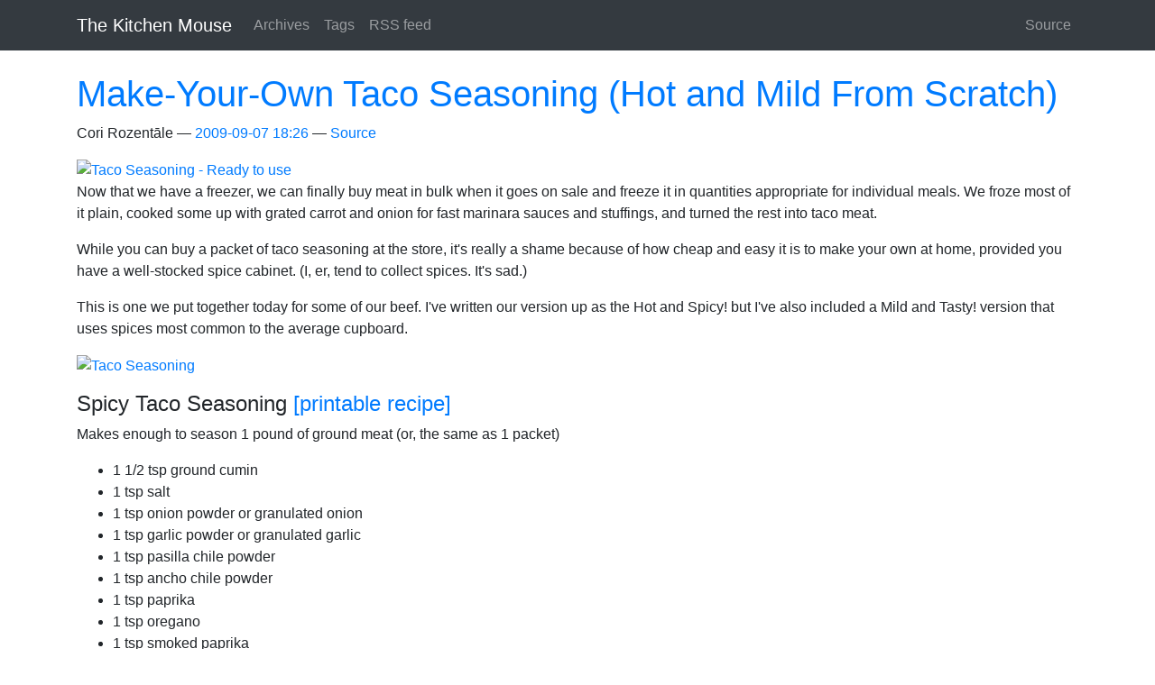

--- FILE ---
content_type: text/html
request_url: https://kitchenmouse.rozentali.com/posts/2009/09/make-your-own-taco-seasoning-hot-and-mild/
body_size: 2409
content:
<!DOCTYPE html>
<html prefix="og: http://ogp.me/ns# article: http://ogp.me/ns/article#
" lang="en">
<head>
<meta charset="utf-8">
<meta name="viewport" content="width=device-width, initial-scale=1">
<title>Make-Your-Own Taco Seasoning (Hot and Mild From Scratch) | The Kitchen Mouse</title>
<link href="../../../../assets/css/all-nocdn.css" rel="stylesheet" type="text/css">
<meta name="theme-color" content="#5670d4">
<meta name="generator" content="Nikola (getnikola.com)">
<link rel="alternate" type="application/rss+xml" title="RSS" href="../../../../rss.xml">
<link rel="canonical" href="http://kitchenmouse.rozentali.com/posts/2009/09/make-your-own-taco-seasoning-hot-and-mild/">
<!--[if lt IE 9]><script src="../../../../assets/js/html5.js"></script><![endif]--><meta name="author" content="Cori Rozentāle">
<link rel="prev" href="../vegetable-stock/" title="From Scratch: Vegetable Stock" type="text/html">
<link rel="next" href="../wedding-cookies/" title="Wedding Cookies" type="text/html">
<meta property="og:site_name" content="The Kitchen Mouse">
<meta property="og:title" content="Make-Your-Own Taco Seasoning (Hot and Mild From Scratch)">
<meta property="og:url" content="http://kitchenmouse.rozentali.com/posts/2009/09/make-your-own-taco-seasoning-hot-and-mild/">
<meta property="og:description" content="Now that we have a freezer, we can finally buy meat in bulk when it goes on sale and freeze it in quantities appropriate for individual meals.  We froze most of it plain, cooked some up with grated ca">
<meta property="og:type" content="article">
<meta property="article:published_time" content="2009-09-07T18:26:26Z">
</head>
<body>
<a href="#content" class="sr-only sr-only-focusable">Skip to main content</a>

<!-- Menubar -->

<nav class="navbar navbar-expand-md static-top mb-4
navbar-dark bg-dark
"><div class="container">
<!-- This keeps the margins nice -->
        <a class="navbar-brand" href="http://kitchenmouse.rozentali.com/">

            <span id="blog-title">The Kitchen Mouse</span>
        </a>
        <button class="navbar-toggler" type="button" data-toggle="collapse" data-target="#bs-navbar" aria-controls="bs-navbar" aria-expanded="false" aria-label="Toggle navigation">
            <span class="navbar-toggler-icon"></span>
        </button>

        <div class="collapse navbar-collapse" id="bs-navbar">
            <ul class="navbar-nav mr-auto">
<li class="nav-item">
<a href="../../../../archive.html" class="nav-link">Archives</a>
                </li>
<li class="nav-item">
<a href="../../../../categories/index.html" class="nav-link">Tags</a>
                </li>
<li class="nav-item">
<a href="../../../../rss.xml" class="nav-link">RSS feed</a>

                
            </li>
</ul>
<ul class="navbar-nav navbar-right">
<li class="nav-item">
    <a href="index.md" id="sourcelink" class="nav-link">Source</a>
    </li>


                
            </ul>
</div>
<!-- /.navbar-collapse -->
    </div>
<!-- /.container -->
</nav><!-- End of Menubar --><div class="container" id="content" role="main">
    <div class="body-content">
        <!--Body content-->
        
        
<article class="post-text h-entry hentry postpage" itemscope="itemscope" itemtype="http://schema.org/Article"><header><h1 class="p-name entry-title" itemprop="headline name"><a href="." class="u-url">Make-Your-Own Taco Seasoning (Hot and Mild From Scratch)</a></h1>

        <div class="metadata">
            <p class="byline author vcard"><span class="byline-name fn" itemprop="author">
                    Cori Rozentāle
            </span></p>
            <p class="dateline">
            <a href="." rel="bookmark">
            <time class="published dt-published" datetime="2009-09-07T18:26:26Z" itemprop="datePublished" title="2009-09-07 18:26">2009-09-07 18:26</time></a>
            </p>
            
        <p class="sourceline"><a href="index.md" class="sourcelink">Source</a></p>

        </div>
        

    </header><div class="e-content entry-content" itemprop="articleBody text">
    <div>
<p></p>
<a href="http://www.flickr.com/photos/kitchenmouse/3897916601/" title="Taco Seasoning - Ready to use by Kitchen Mouse, on Flickr"><img src="http://farm4.static.flickr.com/3487/3897916601_6efffd7483.jpg" width="500" height="333" alt="Taco Seasoning - Ready to use"></a>
<p>Now that we have a freezer, we can finally buy meat in bulk when it goes on sale and freeze it in quantities appropriate for individual meals.  We froze most of it plain, cooked some up with grated carrot and onion for fast marinara sauces and stuffings, and turned the rest into taco meat.</p>
<p>While you can buy a packet of taco seasoning at the store, it's really a shame because of how cheap and easy it is to make your own at home, provided you have a well-stocked spice cabinet.  (I, er, tend to collect spices.  It's sad.)</p>
<p>This is one we put together today for some of our beef.  I've written our version up as the Hot and Spicy! but I've also included a Mild and Tasty! version that uses spices most common to the average cupboard.</p>
<p><a href="http://www.flickr.com/photos/kitchenmouse/3898697194/" title="Taco Seasoning by Kitchen Mouse, on Flickr"><img src="http://farm4.static.flickr.com/3501/3898697194_df0b1246da.jpg" width="333" height="500" alt="Taco Seasoning"></a></p>
<div class="recipe">
<h4>Spicy Taco Seasoning <a href="http://kitchenmouse.rozentali.com/print/2009/09/spicy_taco_seasoning.html">[printable recipe]</a>
</h4>
<p>Makes enough to season 1 pound of ground meat (or, the same as 1 packet)</p>
<ul>
<li>1 1/2 tsp ground cumin</li>
<li>1 tsp salt</li>
<li>1 tsp onion powder or granulated onion</li>
<li>1 tsp garlic powder or granulated garlic</li>
<li>1 tsp pasilla chile powder</li>
<li>1 tsp ancho chile powder </li>
<li>1 tsp paprika</li>
<li>1 tsp oregano</li>
<li>1 tsp smoked paprika</li>
<li>1/2 tsp Hungarian hot paprika</li>
<li>1/2 tsp ground black pepper</li>
<li>1/8 tsp cayenne pepper</li>
</ul>
<p>Combine all in a small dish.<br></p>
<p><strong>To use:</strong> Brown one pound of ground meat and drain off any fat.  Stir in spice mix and 3/4 cup water.  Cook until liquid is mostly gone.</p>
</div>

<div class="recipe">
<h4>Mild Taco Seasoning <a href="http://kitchenmouse.rozentali.com/print/2009/09/mild_taco_seasoning.html">[printable recipe]</a>
</h4>
<p>Makes enough to season 1 pound of ground meat (or, the same as 1 packet)</p>
<ul>
<li>1 1/2 tsp ground cumin</li>
<li>1 tsp salt</li>
<li>1 tsp onion powder or granulated onion</li>
<li>1 tsp garlic powder or granulated garlic</li>
<li>1 tsp oregano</li>
<li>2 tsp chile powder</li>
<li>2 1/2 tsp paprika</li>
<li>1/2 tsp ground black pepper</li>
<li>1/8 tsp cayenne pepper (optional, leave out for mild)</li>
</ul>
<p>Combine all in a small dish.<br></p>
<p><strong>To use:</strong> Brown one pound of ground meat and drain off any fat.  Stir in spice mix and 3/4 cup water.  Cook until liquid is mostly gone.<br></p>
</div>

<p><strong>Notes:</strong>
</p>
<ol>
<li>I happened to pick up a couple of different chile powders at the local Mexican grocery, which is why I used both ancho and pasilla.  (Always, always look in the Mexican section of your grocery, if they have one, for cheap, fresh, and good spices!)</li>
<li>We love paprika.  We have four different types in the cupboard!  My favorite is the smoked paprika because it's so mellow and tasty.</li>
</ol>
<!--:-->
</div>
    </div>
    <aside class="postpromonav"><nav><ul class="pager hidden-print">
<li class="previous">
                <a href="../vegetable-stock/" rel="prev" title="From Scratch: Vegetable Stock">Previous post</a>
            </li>
            <li class="next">
                <a href="../wedding-cookies/" rel="next" title="Wedding Cookies">Next post</a>
            </li>
        </ul></nav></aside></article><!--End of body content--><footer id="footer">
            Contents © 2020         <a href="mailto:cori.rozentale@gmail.com">Cori Rozentāle</a> - Powered by         <a href="https://getnikola.com" rel="nofollow">Nikola</a>         
            
        </footer>
</div>
</div>


        <script src="../../../../assets/js/all-nocdn.js"></script><script>
    baguetteBox.run('div#content', {
        ignoreClass: 'islink',
        captions: function(element) {
            return element.getElementsByTagName('img')[0].alt;
    }});
    </script>
</body>
</html>
